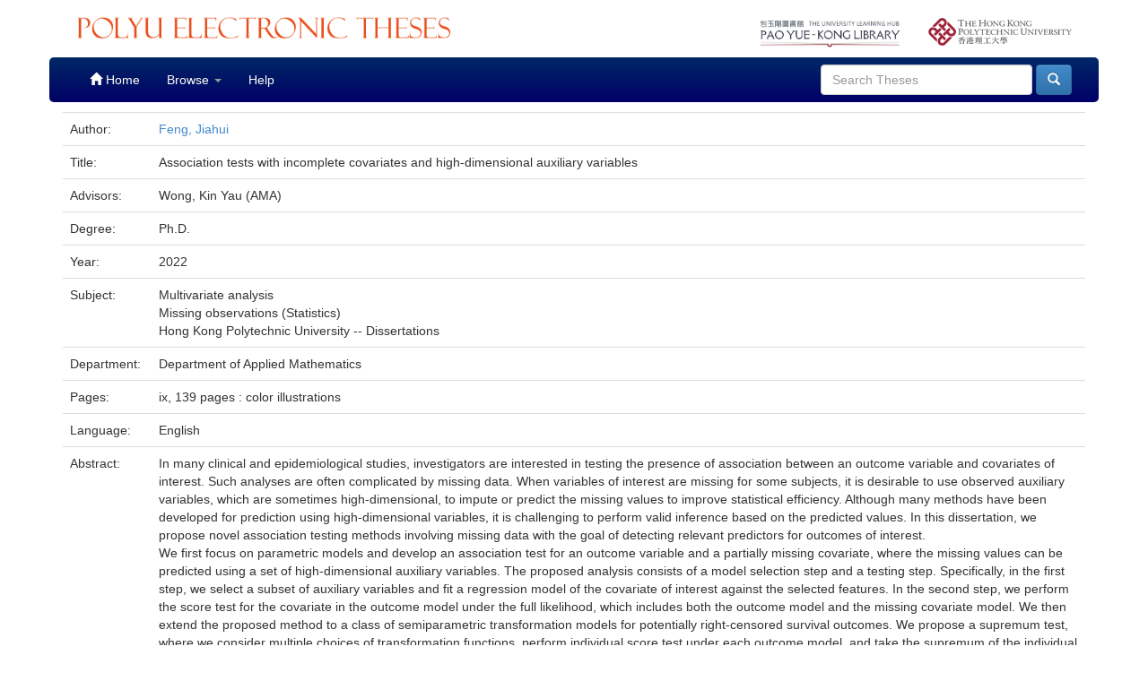

--- FILE ---
content_type: text/html;charset=UTF-8
request_url: https://theses.lib.polyu.edu.hk/handle/200/12195
body_size: 5772
content:




























<!DOCTYPE html>
<html>
    <head>
        <title>PolyU Electronic Theses: Association tests with incomplete covariates and high-dimensional auxiliary variables</title>
        <meta http-equiv="Content-Type" content="text/html; charset=UTF-8" />
        <meta name="Generator" content="DSpace 6.2" />
        <meta name="viewport" content="width=device-width, initial-scale=1.0">
        <link rel="shortcut icon" href="/favicon.ico" type="image/x-icon"/>
        <link rel="stylesheet" href="/static/css/jquery-ui-1.10.3.custom/redmond/jquery-ui-1.10.3.custom.css" type="text/css" />
        <link rel="stylesheet" href="/static/css/bootstrap/bootstrap.min.css" type="text/css" />
        <link rel="stylesheet" href="/static/css/bootstrap/bootstrap-theme.min.css" type="text/css" />
        <link rel="stylesheet" href="/static/css/bootstrap/dspace-theme.css" type="text/css" />

        <link rel="search" type="application/opensearchdescription+xml" href="/open-search/description.xml" title="DSpace"/>



	
                
                
                
                
                
                
                

                        
                        
                        
<link rel="schema.DCTERMS" href="http://purl.org/dc/terms/" />
<link rel="schema.DC" href="http://purl.org/dc/elements/1.1/" />
<meta name="DC.contributor" content="Department of Applied Mathematics" xml:lang="en_US" />
<meta name="DC.contributor" content="Wong, Kin Yau (AMA)" xml:lang="en_US" />
<meta name="DC.contributor" content="18065743R" xml:lang="en_US" />
<meta name="DC.creator" content="Feng, Jiahui" />
<meta name="DCTERMS.dateAccepted" content="2023-02-09T08:38:29Z" scheme="DCTERMS.W3CDTF" />
<meta name="DCTERMS.available" content="2023-02-09T08:38:29Z" scheme="DCTERMS.W3CDTF" />
<meta name="DC.identifier" content="https://theses.lib.polyu.edu.hk/handle/200/12195" scheme="DCTERMS.URI" />
<meta name="DC.language" content="English" xml:lang="en_US" />
<meta name="DC.publisher" content="Hong Kong Polytechnic University" xml:lang="en_US" />
<meta name="DC.rights" content="All rights reserved" xml:lang="en_US" />
<meta name="DC.title" content="Association tests with incomplete covariates and high-dimensional auxiliary variables" xml:lang="en_US" />

<meta name="citation_title" content="Association tests with incomplete covariates and high-dimensional auxiliary variables" />
<meta name="citation_publisher" content="Hong Kong Polytechnic University" />
<meta name="citation_author" content="Feng, Jiahui" />
<meta name="citation_pdf_url" content="https://theses.lib.polyu.edu.hk/bitstream/200/12195/3/6651.pdf" />
<meta name="citation_date" content="2022"><meta name="citation_abstract_html_url" content="https://theses.lib.polyu.edu.hk/handle/200/12195" />

                
                









        
        <script type='text/javascript' src="/static/js/jquery/jquery-1.10.2.min.js"></script>
        <script type='text/javascript' src='/static/js/jquery/jquery-ui-1.10.3.custom.min.js'></script>
        <script type='text/javascript' src='/static/js/bootstrap/bootstrap.min.js'></script>
        <script type='text/javascript' src='/static/js/holder.js'></script>
        <script type="text/javascript" src="/utils.js"></script>
        <script type="text/javascript" src="/static/js/choice-support.js"> </script>
        <!--


    
    
-->

    
    

<script async src="https://www.googletagmanager.com/gtag/js?id=G-EYPQSVMLMD"></script>
<script>
  window.dataLayer = window.dataLayer || [];
  function gtag(){dataLayer.push(arguments);}
  gtag('js', new Date());

  gtag('config', 'G-EYPQSVMLMD');
</script>


<!-- add GA download stats -->
        <script>
        $( document ).ready(function() {
                console.log( "ready!" );
                $("#downloadPdf").click(function(){
                        console.log("download pdf click");
			console.log($("#fileDescription")[0].innerText);
			console.log($("#downloadPdf")[0].href);
                        //gtag('send',{hitType: 'event', eventCategory: 'ETheses', eventAction: 'Fulltext download: ' + $("#fileDescription")[0].innerText, eventLabel: $("#downloadPdf")[0].href, transport: 'beacon'});
			gtag('event', 'Fulltext download', {'event_category': $("#fileDescription")[0].innerText,'event_label': $("#downloadPdf")[0].href,'transport_type': 'beacon'});
			//gtag('event', 'login', {'method': 'EThese'});
			//gaTrackClick("Thesis Download",$("#fileDescription")[0].innerText,$("#downloadPdf")[0].href);
                });
        });
        </script>
        <!-- end -->




<!-- HTML5 shim and Respond.js IE8 support of HTML5 elements and media queries -->
<!--[if lt IE 9]>
  <script src="/static/js/html5shiv.js"></script>
  <script src="/static/js/respond.min.js"></script>
<![endif]-->


    </head>

    
    
    <body class="undernavigation">
<a class="sr-only" href="#content">Skip navigation</a>


    
<header class="navbar navbar-inverse navbar-fixed-top" style="background-image: linear-gradient(to bottom,#FFFFFF 0,#FFFFFF 100%);     box-shadow: inset 0 0px 0 rgba(255,255,255,0.15), 0 0px 0px rgba(0,0,0,0.075);     border-color: #FFFFFF;" >

<div class="container" style="background-color: white;padding-top: 10px;padding-bottom: 10px;">
            <div class="col-md-6 col-sm-8 col-xs-12"><a href="/"><img id="home-logo" src="/image/lib_edbcs_logo.png" class="img img-responsive" style="max-height:40px;padding-top:5px"></a></div>
            <div class="col-md-2 hidden-sm hidden-xs pull-right"><a href="https://www.polyu.edu.hk" target="_blank"><img id="poly-logo" src="/image/logo_polyu.png" class="img img-responsive" style="max-height:50px;padding-top: 10px;"></a></div>
            <div class="col-md-2 hidden-sm hidden-xs pull-right"><a href="https://www.lib.polyu.edu.hk/" target="_blank"><img id="lib-logo" src="/image/lib_logo.png" class="img img-responsive" style="max-height:50px;padding-top: 10px;"></a></div>
            
            <br>
        </div>



            <div class="container" style="background-image: -ms-linear-gradient(#002866,#000066);background-image: -webkit-gradient(linear,left 0,left 100%,from(#002866),to(#000066)); border-radius: 5px;">
		

		<style>
			.navbar .navbar-nav>.active>a {
    background-color: #001866;
}
		</style>
                

























       <div class="navbar-header">
         <button type="button" class="navbar-toggle" data-toggle="collapse" data-target=".navbar-collapse">
           <span class="icon-bar"></span>
           <span class="icon-bar"></span>
           <span class="icon-bar"></span>
         </button>
         
       </div>
       <nav class="collapse navbar-collapse bs-navbar-collapse" role="navigation">
	<style>
	
.navbar-inverse .navbar-nav>li>a:hover {
    color: #fff;
    background-color: #8f0000;
}

	.navbar-inverse .navbar-nav>li>a {
    color: #FFFFFF;
}
      .navbar-inverse,     .navbar-nav>.active>a,.navbar-inverse	 .navbar-nav>.active>a:hover{
    color: #fff;
    background-color: #8f0000;

}

/*	.navbar-inverse .navbar-nav>.active>a, .navbar-inverse .navbar-nav>.active>a:hover, .navbar-inverse .navbar-nav>.active>a:focus {
    color: #fff;
    background-color: #8f0000; 
	
}*/

.navbar-inverse .navbar-nav>.open>a, .navbar-inverse .navbar-nav>.open>a:hover, .navbar-inverse .navbar-nav>.open>a:focus {
    color: #fff;
    /*background-color: #8f0000;*/
}

.navbar-inverse .navbar-nav>li>a:hover {
    color: #fff;
    background-color: #8f0000;
}

	</style>
         <ul class="nav navbar-nav">
           <li class=""><a href="/"><span class="glyphicon glyphicon-home"></span> Home</a></li>
                
           <li class="dropdown">
             <a href="#" class="dropdown-toggle" data-toggle="dropdown">Browse <b class="caret"></b></a>
             <ul class="dropdown-menu">
               <!--<li><a href="/community-list">Communities<br/>&amp;&nbsp;Collections</a></li>-->
				<li class="divider"></li>
        <li class="dropdown-header">Browse Items by:</li>
				
				
				
				      			<li><a href="/browse?type=author">Author</a></li>
					
				      			<li><a href="/browse?type=title">Title</a></li>
					
				      			<li><a href="/browse?type=department">Department</a></li>
					
				      			<li><a href="/browse?type=degree">Degree</a></li>
					
				      			<li><a href="/browse?type=year">Year</a></li>
					
				      			<li><a href="/browse?type=award">Award</a></li>
					
				    
				

            </ul>
          </li>
          <li class=""><script type="text/javascript">
<!-- Javascript starts here
document.write('<a href="#" onClick="var popupwin = window.open(\'/help/index.html\',\'dspacepopup\',\'height=600,width=550,resizable,scrollbars\');popupwin.focus();return false;">Help<\/a>');
// -->
</script><noscript><a href="/help/index.html" target="dspacepopup">Help</a></noscript></li>
       </ul>

 
 
       <div class="nav navbar-nav navbar-right">
		<ul class="nav navbar-nav navbar-right">
         <li class="dropdown">
         
           <!-- <a href="#" class="dropdown-toggle" data-toggle="dropdown"><span class="glyphicon glyphicon-user"></span> Sign on to: <b class="caret"></b></a>-->
	             
             <ul class="dropdown-menu">
               <li><a href="/mydspace">My ETheses</a></li>
               <li><a href="/subscribe">Receive email<br/>updates</a></li>
               <li><a href="/profile">Edit Profile</a></li>

		
             </ul>
           </li>
          </ul>
          
	
	<form method="get" action="/simple-search" class="navbar-form navbar-right">
	    <div class="form-group">
          <input type="text" class="form-control" placeholder="Search&nbsp;Theses" name="query" id="tequery" size="25"/>
        </div>
        <button type="submit" class="btn btn-primary"><span class="glyphicon glyphicon-search"></span></button>

	</form></div>
    </nav>

            </div>

</header>

<main id="content" role="main" style="padding-top:60px;">
                



        
<div class="container">
	






































		
		
		
		

                
                



    
    <table class="table itemDisplayTable">
<tr><td class="metadataFieldLabel dc_creator">Author:&nbsp;</td><td class="metadataFieldValue dc_creator"><a class="author"href="/browse?type=author&amp;value=Feng%2C+Jiahui">Feng,&#x20;Jiahui</a></td></tr>
<tr><td class="metadataFieldLabel dc_title">Title:&nbsp;</td><td class="metadataFieldValue dc_title">Association&#x20;tests&#x20;with&#x20;incomplete&#x20;covariates&#x20;and&#x20;high-dimensional&#x20;auxiliary&#x20;variables</td></tr>
<tr><td class="metadataFieldLabel dc_contributor_advisor">Advisors:&nbsp;</td><td class="metadataFieldValue dc_contributor_advisor">Wong,&#x20;Kin&#x20;Yau&#x20;(AMA)</td></tr>
<tr><td class="metadataFieldLabel dcterms_educationalLevel">Degree:&nbsp;</td><td class="metadataFieldValue dcterms_educationalLevel">Ph.D.<br /></td></tr>
<tr><td class="metadataFieldLabel dcterms_issued">Year:&nbsp;</td><td class="metadataFieldValue dcterms_issued">2022</td></tr>
<tr><td class="metadataFieldLabel dcterms_LCSH">Subject:&nbsp;</td><td class="metadataFieldValue dcterms_LCSH">Multivariate&#x20;analysis<br />Missing&#x20;observations&#x20;(Statistics)<br />Hong&#x20;Kong&#x20;Polytechnic&#x20;University&#x20;--&#x20;Dissertations</td></tr>
<tr><td class="metadataFieldLabel dc_contributor">Department:&nbsp;</td><td class="metadataFieldValue dc_contributor">Department&#x20;of&#x20;Applied&#x20;Mathematics</td></tr>
<tr><td class="metadataFieldLabel dcterms_extent">Pages:&nbsp;</td><td class="metadataFieldValue dcterms_extent">ix,&#x20;139&#x20;pages&#x20;:&#x20;color&#x20;illustrations</td></tr>
<tr><td class="metadataFieldLabel dc_language">Language:&nbsp;</td><td class="metadataFieldValue dc_language">English</td></tr>
<tr><td class="metadataFieldLabel dcterms_abstract">Abstract:&nbsp;</td><td class="metadataFieldValue dcterms_abstract">In&#x20;many&#x20;clinical&#x20;and&#x20;epidemiological&#x20;studies,&#x20;investigators&#x20;are&#x20;interested&#x20;in&#x20;testing&#x20;the&#x20;presence&#x20;of&#x20;association&#x20;between&#x20;an&#x20;outcome&#x20;variable&#x20;and&#x20;covariates&#x20;of&#x20;interest.&#x20;Such&#x20;analyses&#x20;are&#x20;often&#x20;complicated&#x20;by&#x20;missing&#x20;data.&#x20;When&#x20;variables&#x20;of&#x20;interest&#x20;are&#x20;missing&#x20;for&#x20;some&#x20;subjects,&#x20;it&#x20;is&#x20;desirable&#x20;to&#x20;use&#x20;observed&#x20;auxiliary&#x20;variables,&#x20;which&#x20;are&#x20;sometimes&#x20;high-dimensional,&#x20;to&#x20;impute&#x20;or&#x20;predict&#x20;the&#x20;missing&#x20;values&#x20;to&#x20;improve&#x20;statistical&#x20;efficiency.&#x20;Although&#x20;many&#x20;methods&#x20;have&#x20;been&#x20;developed&#x20;for&#x20;prediction&#x20;using&#x20;high-dimensional&#x20;variables,&#x20;it&#x20;is&#x20;challenging&#x20;to&#x20;perform&#x20;valid&#x20;inference&#x20;based&#x20;on&#x20;the&#x20;predicted&#x20;values.&#x20;In&#x20;this&#x20;dissertation,&#x20;we&#x20;propose&#x20;novel&#x20;association&#x20;testing&#x20;methods&#x20;involving&#x20;missing&#x20;data&#x20;with&#x20;the&#x20;goal&#x20;of&#x20;detecting&#x20;relevant&#x20;predictors&#x20;for&#x20;outcomes&#x20;of&#x20;interest.<br />We&#x20;first&#x20;focus&#x20;on&#x20;parametric&#x20;models&#x20;and&#x20;develop&#x20;an&#x20;association&#x20;test&#x20;for&#x20;an&#x20;outcome&#x20;variable&#x20;and&#x20;a&#x20;partially&#x20;missing&#x20;covariate,&#x20;where&#x20;the&#x20;missing&#x20;values&#x20;can&#x20;be&#x20;predicted&#x20;using&#x20;a&#x20;set&#x20;of&#x20;high-dimensional&#x20;auxiliary&#x20;variables.&#x20;The&#x20;proposed&#x20;analysis&#x20;consists&#x20;of&#x20;a&#x20;model&#x20;selection&#x20;step&#x20;and&#x20;a&#x20;testing&#x20;step.&#x20;Specifically,&#x20;in&#x20;the&#x20;first&#x20;step,&#x20;we&#x20;select&#x20;a&#x20;subset&#x20;of&#x20;auxiliary&#x20;variables&#x20;and&#x20;fit&#x20;a&#x20;regression&#x20;model&#x20;of&#x20;the&#x20;covariate&#x20;of&#x20;interest&#x20;against&#x20;the&#x20;selected&#x20;features.&#x20;In&#x20;the&#x20;second&#x20;step,&#x20;we&#x20;perform&#x20;the&#x20;score&#x20;test&#x20;for&#x20;the&#x20;covariate&#x20;in&#x20;the&#x20;outcome&#x20;model&#x20;under&#x20;the&#x20;full&#x20;likelihood,&#x20;which&#x20;includes&#x20;both&#x20;the&#x20;outcome&#x20;model&#x20;and&#x20;the&#x20;missing&#x20;covariate&#x20;model.&#x20;We&#x20;then&#x20;extend&#x20;the&#x20;proposed&#x20;method&#x20;to&#x20;a&#x20;class&#x20;of&#x20;semiparametric&#x20;transformation&#x20;models&#x20;for&#x20;potentially&#x20;right-censored&#x20;survival&#x20;outcomes.&#x20;We&#x20;propose&#x20;a&#x20;supremum&#x20;test,&#x20;where&#x20;we&#x20;consider&#x20;multiple&#x20;choices&#x20;of&#x20;transformation&#x20;functions,&#x20;perform&#x20;individual&#x20;score&#x20;test&#x20;under&#x20;each&#x20;outcome&#x20;model,&#x20;and&#x20;take&#x20;the&#x20;supremum&#x20;of&#x20;the&#x20;individual&#x20;test&#x20;statistics&#x20;as&#x20;the&#x20;proposed&#x20;test&#x20;statistic.&#x20;We&#x20;show&#x20;that&#x20;the&#x20;proposed&#x20;testing&#x20;procedure&#x20;improves&#x20;the&#x20;test&#x20;performance&#x20;when&#x20;the&#x20;outcome&#x20;model&#x20;is&#x20;unknown.<br />The&#x20;validity&#x20;and&#x20;advantages&#x20;of&#x20;the&#x20;proposed&#x20;methods&#x20;are&#x20;demonstrated&#x20;both&#x20;theoretically&#x20;and&#x20;numerically.&#x20;We&#x20;establish&#x20;the&#x20;asymptotic&#x20;properties&#x20;of&#x20;the&#x20;proposed&#x20;test&#x20;statistics&#x20;under&#x20;regularity&#x20;conditions&#x20;and&#x20;show&#x20;the&#x20;validity&#x20;of&#x20;the&#x20;tests&#x20;under&#x20;data-driven&#x20;model&#x20;selection&#x20;procedures.&#x20;We&#x20;evaluate&#x20;the&#x20;proposed&#x20;methods&#x20;through&#x20;extensive&#x20;simulation&#x20;studies,&#x20;and&#x20;show&#x20;their&#x20;superior&#x20;performances&#x20;over&#x20;some&#x20;existing&#x20;methods.&#x20;Real&#x20;data&#x20;analyses&#x20;are&#x20;carried&#x20;out&#x20;on&#x20;major&#x20;cancer&#x20;genomic&#x20;studies.</td></tr>
<tr><td class="metadataFieldLabel dc_rights">Rights:&nbsp;</td><td class="metadataFieldValue dc_rights">All&#x20;rights&#x20;reserved</td></tr>
<tr><td class="metadataFieldLabel dcterms_accessRights">Access:&nbsp;</td><td class="metadataFieldValue dcterms_accessRights">open&#x20;access</td></tr>
</table><br/>
<div class="panel panel-info"><div class="panel-heading">Files in This Item:</div>
<table class="table panel-body"><tr><th id="t1" class="standard">File</th>
<th id="t2" class="standard">Description</th>
<th id="t3" class="standard">Size</th><th id="t4" class="standard">Format</th><th>&nbsp;</th></tr>
<tr><td headers="t1" class="standard break-all"><a target="_blank" href="/bitstream/200/12195/3/6651.pdf">6651.pdf</a></td><td id="fileDescription" headers="t2" class="standard break-all">For All Users</td><td headers="t3" class="standard">988.61 kB</td><td headers="t4" class="standard">Adobe PDF</td><td class="standard" align="center"><a id="downloadPdf" class="btn btn-primary" target="_blank" href="/bitstream/200/12195/3/6651.pdf">View/Open</a></td></tr></table>
</div>

<div class="container row">






    

</div>
<br/>
    

<br/>
    

   <div align="center"> 
	<div class="panel panel-info" style="width:80%;"><div class="panel-heading" style="
    text-align: center;
    ">Copyright Undertaking</div>
    <div class="panel-body" style="padding: 15px 100px 15px 100px;    background-image: -webkit-gradient(linear,left 0,left 100%,from(#f0f7fb),to(#b9def0)); text-align:left;">
    
    <p>As a bona fide Library user, I declare that:</p><ol><li>I will abide by the rules and legal ordinances governing copyright regarding the use of the Database.</li><li>I will use the Database for the purpose of my research or private study only and not for circulation or further reproduction or any other purpose.</li><li>I agree to indemnify and hold the University harmless from and against any loss, damage, cost, liability or expenses arising from copyright infringement or unauthorized usage.</li></ol><p>By downloading any item(s) listed above, you acknowledge that you have read and understood the copyright undertaking as stated above, and agree to be bound by all of its terms.</p>
    </div>
</div></div>


<a class="btn btn-default" href="/handle/200/12195?mode=full">
        Show full item record
    </a>


 <br />
<br />
<div class="well">Please use this identifier to cite or link to this item:
                <code>https://theses.lib.polyu.edu.hk/handle/200/12195</code></div>
   












            

</div>
</main>
            
             <footer class="navbar navbar-inverse navbar-bottom" style="background-image: linear-gradient(to bottom,#FFFFFF 0,#FFFFFF 100%); box-shadow: inset 0 0px 0 rgba(255,255,255,0.15), 0 0px 0px rgba(0,0,0,0.075); background-color: #222; border-color: #FFFFFF;">
             <div id="libCredit" style="padding-top: 15px;background: #c3cfd6;color: #3c596a;" class="container navbar text-center">
                <p><a href="https://www.lib.polyu.edu.hk/about-us/library/regulations/privacy-policy-personal-information-collection-statement" target="_blank">Privacy Policy Statement</a>&nbsp;<b>|</b>&nbsp;<a href="https://www.lib.polyu.edu.hk/about-us/library/regulations/copyright" target="_blank">Copyright</a>&nbsp;<b>|</b>&nbsp;Pao Yue-kong Library, The Hong Kong Polytechnic University,Hung Hom, Kowloon, Hong Kong.</p>
            </div>
    </footer>
	<!-- Global site tag (gtag.js) - Google Analytics -->
<script async src="https://www.googletagmanager.com/gtag/js?id=G-EYPQSVMLMD"></script>
<script>
  window.dataLayer = window.dataLayer || [];
  function gtag(){dataLayer.push(arguments);}
  gtag('js', new Date());

  gtag('config', 'G-EYPQSVMLMD');
</script>


    </body>
</html>

